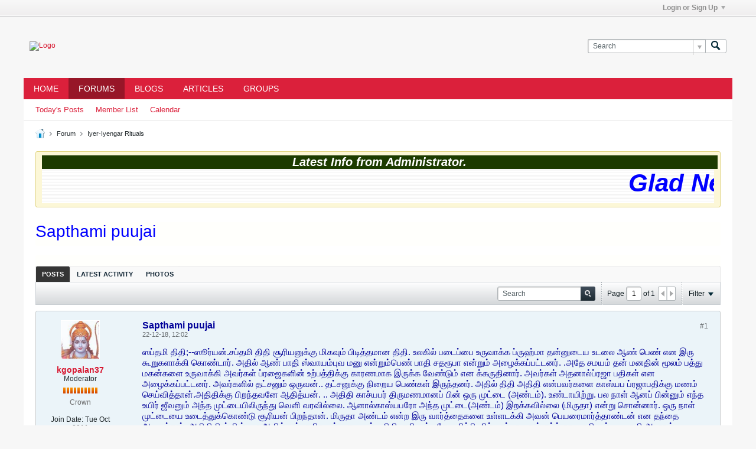

--- FILE ---
content_type: text/html; charset=ISO-8859-1
request_url: http://www.brahminsnet.com/forums/forum/iyer-iyengar-rituals/19026-
body_size: 14380
content:
<!DOCTYPE html>
<html id="htmlTag" xmlns="http://www.w3.org/1999/xhtml" xmlns:fb="http://www.facebook.com/2008/fbml" xml:lang="en" lang="en" dir="ltr">
<head>
	
	
	<base href="https://www.brahminsnet.com/forums/" />
	
		<link rel="Shortcut Icon" href="favicon.ico" type="image/x-icon" />
	

	
	
	
		
		
	

	

	
	<link rel="stylesheet" type="text/css" href="css.php?styleid=60&amp;td=ltr&amp;sheet=css_reset.css,css_unreset.css,css_utilities.css&amp;ts=1642430026 " />
<link rel="stylesheet" type="text/css" href="css.php?styleid=60&amp;td=ltr&amp;sheet=css_imgareaselect-animated.css,css_jquery-ui-1_12_1_custom.css,css_jquery_qtip.css,css_jquery_selectBox.css,css_jquery_autogrow.css,css_global.css,css_fonts.css,css_b_link.css,css_b_layout.css,css_b_button.css,css_b_button_group.css,css_b_icon.css,css_b_tabbed_pane.css,css_b_form_control.css,css_b_form_input.css,css_b_form_select.css,css_b_form_textarea.css,css_b_media.css,css_b_divider.css,css_b_avatar.css,css_b_ajax_loading_indicator.css,css_responsive.css,css_b_vbscroller.css,css_b_theme_selector.css,css_b_top_background.css,css_b_module.css,css_b_comp_menu_horizontal.css,css_b_comp_menu_dropdown.css,css_b_comp_menu_vert.css,css_b_top_menu.css&amp;ts=1642430026 " />

<script type="text/javascript" src="js/header-rollup-565.js"></script>

	<meta property="fb:app_id" content="3249611805320267" />
	
		<meta property="og:site_name" content="Brahminsnet.com - Forum" />
		<meta property="og:description" content="This forum is purely to discuss about Karmas like Sandhya vandhanam, samidhadhanam, Jadhakarma, Namakaranam, Annaprasanam, Chowlam, Upanayanam, Brahmopadesam, Grihapravesam, Seemantham etc." />
		<meta property="og:url" content="https://www.brahminsnet.com/forums/forum/iyer-iyengar-rituals/19026-" />
		<meta property="og:image" content="http://www.brahminsnet.com/forums/images/bmbc-logo.gif" />
		<meta property="og:type" content="website" />
	
	<link rel="sitemap" href="xmlsitemap.php" type="application/xml" />

	
	
	<link rel="canonical" href="https://www.brahminsnet.com/forums/forum/iyer-iyengar-rituals/19026-" />

	
	<meta name="viewport" content="width=device-width, initial-scale=1, viewport-fit=cover" />

	
	
	
		
		
		
			
			
		
	

	
	
	
		

	<title>
		
			Sapthami puujai - 
		
		Brahminsnet.com - Forum
	</title>

	<meta name="description" content="This forum is purely to discuss about Karmas like Sandhya vandhanam, samidhadhanam, Jadhakarma, Namakaranam, Annaprasanam, Chowlam, Upanayanam, Brahmopadesam, Grihapravesam, Seemantham etc." />
	<meta name="generator" content="vBulletin 5.6.5" />

	
	

	<link rel="stylesheet" type="text/css" href="css.php?styleid=60&amp;td=ltr&amp;sheet=css_login.css&amp;ts=1642430026 " />
<link rel="stylesheet" type="text/css" href="css.php?styleid=60&amp;td=ltr&amp;sheet=css_b_post.css,css_b_post_control.css,css_b_post_attachments.css,css_b_post_notice.css,css_b_post_sm.css,css_b_comments.css,css_b_comment.css,css_b_comment_entry.css,css_b_userinfo.css,css_b_meter.css,css_b_inlinemod.css,css_b_bbcode_user.css,css_b_event.css,css_b_link_thumbnail_list.css,css_b_thumbnail_nav.css&amp;ts=1642430026 " />
<link rel="stylesheet" type="text/css" href="css.php?styleid=60&amp;td=ltr&amp;sheet=css_b_sharing_menu.css&amp;ts=1642430026 " />
<link class="js-additional-css" rel="stylesheet" type="text/css" href="css.php?styleid=60&amp;td=ltr&amp;sheet=css_additional.css&amp;ts=1642430026 " />

<script type="text/javascript">
		if (location.hash) {
			document.write('<style type="text/css"> a.anchor { display:none;} <\/style>');
		}

		var uploadUrlTarget = "https://www.brahminsnet.com/forums/uploader/url";
		var pageData = {
			"baseurl": "https://www.brahminsnet.com/forums",
			"baseurl_path": "/forums/",
			"baseurl_core": "https://www.brahminsnet.com/forums/core",
			"baseurl_pmchat": "https://www.brahminsnet.com/forums/pmchat/chat",
			"pageid": "62",
			"pagetemplateid": "4",
			"channelid": "19",
			"nodeid": "19026",
			"userid": "0",
			"username": "Guest",
			"musername": "Guest",
			"user_startofweek": "1",
			
			"user_lang_pickerdateformatoverride": "",
			"user_editorstate": "",
			"textDirLeft": "left",
			"textDirRight": "right",
			"textdirection": "ltr",
			"can_use_sitebuilder": "",
			"cookie_prefix": "brahmins",
			"cookie_path": "/",
			"cookie_domain": "",
			"inlinemod_cookie_name": "inlinemod_nodes",
			
				"pagenum": "1",
			
			"languageid": "1",
			"threadmarking": "2",
			"lastvisit": "1769412661",
			"phrasedate": "1728145898",
			"optionsdate": "1728137030",
			
			"current_server_datetime": "1769412661",
			"simpleversion": "v=565",
			
			"showhv_post": "",
			"nextcron": "1769413200",
			"securitytoken": "guest",
			"privacystatus": "0",
			"flash_message": "",
			"registerurl": "https://www.brahminsnet.com/forums/register",
			"activationurl": "https://www.brahminsnet.com/forums/activateuser",
			"helpurl": "https://www.brahminsnet.com/forums/help",
			"contacturl": "https://www.brahminsnet.com/forums/contact-us",
			"datenow": "26-01-26"
		};
		
		

	</script>
	
	
<link rel="alternate" title="Brahminsnet.com - Forum" type="application/rss+xml" href="https://www.brahminsnet.com/forums/external?type=rss2" />
<link rel="alternate" title="Brahminsnet.com - Forum -- Iyer-Iyengar Rituals" type="application/rss+xml" href="https://www.brahminsnet.com/forums/external?type=rss2&amp;nodeid=19" />
</head>

	







	

<body id="vb-page-body" class="l-desktop page62 vb-page view-mode logged-out" itemscope itemtype="http://schema.org/ItemPage" data-usergroupid="1" data-styleid="60">
<script type="text/javascript">
	vBulletin.Responsive.Debounce.checkBrowserSize();
</script>




	


<div class="b-top-menu__background b-top-menu__background--sitebuilder js-top-menu-sitebuilder h-hide-on-small h-hide">
	<div class="b-top-menu__container">
		<ul class="b-top-menu b-top-menu--sitebuilder js-top-menu-sitebuilder--list js-shrink-event-parent">
			
		</ul>
	</div>
</div>

<nav class="b-top-menu__background js-top-menu-user">
	<div class="b-top-menu__container">
		<ul class="b-top-menu b-top-menu--user js-top-menu-user--list js-shrink-event-parent">
			




	



	<li class="b-top-menu__item b-top-menu__item--no-left-divider b-top-menu__item--no-right-divider username-container js-shrink-event-child">

		<div class="b-comp-menu-dropdown b-comp-menu-dropdown--headerbar js-comp-menu-dropdown b-comp-menu-dropdown--open-on-hover js-login-menu">
			<div id="lnkLoginSignupMenu" class="b-comp-menu-dropdown__trigger js-comp-menu-dropdown__trigger b-comp-menu-dropdown__trigger--arrow b-comp-menu-dropdown__trigger--headerbar js-button" tabindex="0">
				Login or Sign Up
			</div>

			<ul class="b-comp-menu-dropdown__content js-comp-menu-dropdown__content b-comp-menu-dropdown__content--right">

				<li class="b-comp-menu-dropdown__content-item js-comp-menu-dropdown__content-maintain-menu b-comp-menu-dropdown__content-item--no-hover">
					

<div class='js-login-form-main-container login-form-main-container'>

<div class="js-error-box error h-margin-bottom-l h-hide"></div>

<div class="js-login-message-box login-message-box h-hide">
	<div class="h-center-container"><div class="h-center">Logging in...</div></div>
</div>

<form action="" method="post" class="h-clearfix js-login-form-main ">
	<div class="login-fieldset table">
		<div class="tr">
			
				
					
				
			
			<span class="td">
				<input type="text" name="username" value="" class="js-login-username b-form-input__input b-form-input__input--full" placeholder="User/Email" />
			</span>
		</div>
		<div class="tr">
			<span class="td">
				<input type="password" autocomplete="off" name="password" class="js-login-password b-form-input__input b-form-input__input--full" placeholder="Password" />
			</span>
		</div>
	</div>

	
	

	<div class="secondary-controls h-left h-clear-left h-margin-top-s">
		<label><input type="checkbox" name="rememberme"  />Remember me</label>
	</div>

	<div class="primary-controls h-right h-clear-right h-margin-top-s">
		<button type="button" class="js-login-button b-button b-button--primary">Log in</button>
	</div>

	<div class="secondary-controls h-left h-clear-left">
		<a href="https://www.brahminsnet.com/forums/lostpw" class='b-link lost-password-link'>Forgot password or user name?</a>
	</div>

	<div class="primary-controls h-right h-clear-right">
		
			
			
			
		
		or <a id="idLoginSignup" href="https://www.brahminsnet.com/forums/register?urlpath=aHR0cHM6Ly93d3cuYnJhaG1pbnNuZXQuY29tL2ZvcnVtcy8vZm9ydW0vaXllci1peWVuZ2FyLXJpdHVhbHMvMTkwMjYt" target="_top">Sign Up</a>
	</div>

</form>
</div>
				</li>

				
				

				<li id="externalLoginProviders" class="b-comp-menu-dropdown__content-item js-comp-menu-dropdown__content-maintain-menu b-comp-menu-dropdown__content-item--no-hover js-external-login-providers h-clearfix">
					<span class="h-left h-margin-left-s h-margin-top-s">Log in with</span>
					
					
						<span class="h-left h-margin-left-m js-external-login-provider js-external-login-provider--facebook">
							<a href="#" id="lnkFacebookLogin" title="Facebook"><span class="b-icon b-icon__facebook-24 b-icon--show-on-xsmall h-block">Facebook</span></a>
						</span>
					
					
				</li>

			</ul>

		</div>

	</li>

	

		</ul>
	</div>
</nav>

<div id="sitebuilder-wrapper" class="noselect h-clearfix h-hide-on-small">
	
</div>

<div class="main-navbar-bottom-line"></div>

<div id="outer-wrapper">
<div id="wrapper">

	
	<div id="header-axd" class="header-edit-box axdnum_1 h-clearfix">
		
		<div class="axd-container axd-container_header">
			<div class="admin-only">
				
			</div>
			<div class="axd axd_header">
				
			</div>
		</div>
		<div class="axd-container axd-container_header2">
			<div class="admin-only">
				
			</div>
			<div class="axd axd_header2">
				
			</div>
		</div>
	</div>
	
	
	
	<header class="b-top-background__header-mainnav-subnav">

		
		<div class="b-top-background__header-mainnav">

			
			<div id="header" class="noselect">
				<div class="header-cell">
					
					<div class="site-logo header-edit-box">
						<a href="https://www.brahminsnet.com/forums/"><img src="filedata/fetch?filedataid=2078" data-orig-src="filedata/fetch?filedataid=2078" alt="Logo" title="Powered by vBulletin" /></a>
					</div>
				</div>
				<div class="toolbar">
					<ul class="h-right">
						
						
						
						<li class="search-container">
							<form id="searchForm" action="https://www.brahminsnet.com/forums/search" class="h-left" method="GET">
								<div class="h-left">

									
									<div class="search-box h-clearfix">

										<div class="search-term-container">

											<input type="text" name="q" id="q" placeholder="Search" class="search-term b-form-input__input b-form-input__input--shadow" autocomplete="off" />

											<div class="search-menu-container h-clearfix">
												<div class="vertical-divider-left"></div>
												<div class="b-comp-menu-dropdown js-comp-menu-dropdown b-comp-menu-dropdown--open-on-hover b-comp-menu-dropdown--header-search">
													<div class="b-comp-menu-dropdown__trigger js-comp-menu-dropdown__trigger b-comp-menu-dropdown__trigger--arrow js-button" tabindex="0"></div>
													<ul class="b-comp-menu-dropdown__content js-comp-menu-dropdown__content">

	<li class="b-comp-menu-dropdown__content-item b-comp-menu-dropdown__content-item--first b-comp-menu-dropdown__content-item--no-hover js-comp-menu-dropdown__content-maintain-menu">

		<div class="searchPopupBody">

			<label><input type="checkbox" name="searchFields[title_only]" class="searchFields_title_only" value="1" />Search in titles only</label>

			

			
				
				
					<label><input type="checkbox" name="searchFields[channel][]" class="searchFields_channel" value="19" />Search in Iyer-Iyengar Rituals only</label>
				
			

			<div class="b-button-group h-margin-top-xs">
				<button type="submit" id="btnSearch-popup" class="b-button b-button--primary">Search</button>
			</div>

		</div>

		<input type="hidden" name="searchJSON" value="" />
	</li>

	<li class="b-comp-menu-dropdown__content-item js-comp-menu-dropdown__content-maintain-menu">
		<a href="#" id="btnAdvSearch" class="adv-search-btn">Advanced Search</a>
	</li>

</ul>
												</div>
											</div>

										</div>

										<button type="submit" id="btnSearch" class="search-btn" title="Search"><span class="b-icon b-icon__search"></span></button>

									</div>

								</div>
							</form>
						</li>
						
					</ul>
				</div>
				
			</div>

			
			<nav id="channel-tabbar" class="h-clearfix noselect">
				<ul class="channel-tabbar-list h-left b-comp-menu-horizontal js-comp-menu-horizontal js-comp-menu--dropdown-on-small b-comp-menu-dropdown--inactive js-comp-menu-dropdown__content--main-menu h-hide-on-small js-shrink-event-parent">

					
						
					

					
					
					
						
						
						
						<li class=" section-item js-shrink-event-child">
							<a   href="http://www.brahminsnet.com/forums/homepage" class="h-left navbar_home">Home</a>
							
								<span class="channel-tabbar-divider"></span>
							
							<span class="mobile dropdown-icon"><span class="icon h-right"></span></span>
						</li>
					
						
						
						
						<li class="current section-item js-shrink-event-child">
							<a   href="" class="h-left navbar_forums">Forums</a>
							
								<span class="channel-tabbar-divider"></span>
							
							<span class="mobile dropdown-icon"><span class="icon h-right"></span></span>
						</li>
					
						
						
						
						<li class=" section-item js-shrink-event-child">
							<a   href="blogs" class="h-left navbar_blogs">Blogs</a>
							
								<span class="channel-tabbar-divider"></span>
							
							<span class="mobile dropdown-icon"><span class="icon h-right"></span></span>
						</li>
					
						
						
						
						<li class=" section-item js-shrink-event-child">
							<a   href="articles" class="h-left navbar_articles">Articles</a>
							
								<span class="channel-tabbar-divider"></span>
							
							<span class="mobile dropdown-icon"><span class="icon h-right"></span></span>
						</li>
					
						
						
						
						<li class=" section-item js-shrink-event-child">
							<a   href="social-groups" class="h-left navbar_social_groups">Groups</a>
							
							<span class="mobile dropdown-icon"><span class="icon h-right"></span></span>
						</li>
					
					
				</ul>
			</nav>


		</div>


		
		<nav id="channel-subtabbar" class="h-clearfix  h-hide-on-small h-block js-channel-subtabbar">
			<ul class="h-left channel-subtabbar-list js-channel-subtabbar-list js-shrink-event-parent">
				
					
					
					<li class=" js-shrink-event-child">
						<a   href="search?searchJSON=%7B%22last%22%3A%7B%22from%22%3A%22lastDay%22%7D%2C%22view%22%3A%22topic%22%2C%22starter_only%22%3A+1%2C%22sort%22%3A%7B%22lastcontent%22%3A%22desc%22%7D%2C%22exclude_type%22%3A%5B%22vBForum_PrivateMessage%22%5D%7D" class="navbar_todays_posts">Today's Posts</a>
					</li>
				
					
					
					<li class=" js-shrink-event-child">
						<a   href="memberlist" class="navbar_member_list">Member List</a>
					</li>
				
					
					
					<li class=" js-shrink-event-child">
						<a   href="calendar" class="navbar_calendar">Calendar</a>
					</li>
				
			</ul>
		</nav>


	</header>


	
		
	

	
	
		
		<nav class="breadcrumbs-wrapper">
		<ul id="breadcrumbs" class="h-clearfix" itemprop="breadcrumb">
			<li class="crumb">
				<a class="crumb-link h-flex-valign-center" href="">
					<span class="b-icon b-icon__home" title="Home"></span>
				</a>
			</li>
			
				
					
					
				
				<li class="crumb">
					<span class="b-icon b-icon__chevron-right--gray separator"></span>
					
						<a class="crumb-link" href="https://www.brahminsnet.com/forums/forum">Forum</a>
					
				</li>
			
				
					
					
				
				<li class="crumb">
					<span class="b-icon b-icon__chevron-right--gray separator"></span>
					
						<a class="crumb-link" href="https://www.brahminsnet.com/forums/forum/iyer-iyengar-rituals">Iyer-Iyengar Rituals</a>
					
				</li>
			
		</ul>
		</nav>
	

	

	
	
		
			
			
				
				
				
			
		
			
			
				
				
				
			
		
	

	

	

<ul id="notices" class="notices">
	
	
		
		<li class="notice restore" data-notice-id="1008" data-notice-persistent="1"><style type="text/css">
.html-marquee {width:100%;background-color:ffff33;background-image:url(http://www.brahminsnet.com/forums/images/bg-005.jpg);font-family:Verdana, Geneva, sans-serif;font-size:42px;font-style:italic; font-weight:bold;color:#0000FF;border-width:6;border-style:solid;border-color:#BC334B;}

.scroll-head {width:100.5%;background-color:#1C3B00;font-family:Verdana, Geneva, sans-serif;font-size:20px;font-style:italic; font-weight:bold;color:white;text-align:center;}
</style>
<div class="scroll-head">Latest Info from Administrator.</div>
<div class="html-marquee">
<marquee  direction="left" behavior="scroll" scrollamount="4" >
Glad News!  The website has been successfully upgraded to the latest version. Please start posting your contents! Expecting your valuable Feedbacks and support.
</marquee>
</div></li>
	
</ul>


	


	
	<main id="content">
		<div class="canvas-layout-container js-canvas-layout-container">

<div id="canvas-layout-full" class="canvas-layout" data-layout-id="1">

	

	

		
	



	



<!-- row -->
<div class="canvas-layout-row l-row no-columns h-clearfix">

	
	

	

		
		
		

		
	





	



	



	




	
	







<!-- section 200 -->



<div class="canvas-widget-list section-200 js-sectiontype-global_after_breadcrumb h-clearfix l-col__large-12 l-col__small--full l-wide-column">

	

	

	

</div>

	

</div>

	

		
	



	



<!-- row -->
<div class="canvas-layout-row l-row no-columns h-clearfix">

	
	

	

		
		
		

		
	





	



	



	




	
	







<!-- section 2 -->



<div class="canvas-widget-list section-2 js-sectiontype-notice h-clearfix l-col__large-12 l-col__small--full l-wide-column">

	

	
	<!-- *** START WIDGET widgetid:36, widgetinstanceid:20, template:widget_announcement *** -->
	
	


	
	





<div class="b-module canvas-widget default-widget announcement-widget empty" id="widget_20" data-widget-id="36" data-widget-instance-id="20">
	
	<div class="widget-header h-clearfix">
		
		
			
		

		<div class="module-title h-left">
			
				<h1 class="main-title js-main-title hide-on-editmode">Announcement</h1>
				
				
				
			
		</div>
		
			<div class="module-buttons">
				
					<span class="toggle-button module-button-item collapse" title="Collapse" data-toggle-title="Expand"><span class="b-icon b-icon__toggle-collapse">Collapse</span></span>
				
			</div>
		
	</div>
	

	<div class="widget-content">
		
			
				No announcement yet.
				
			
				
	</div>
</div>
	<!-- *** END WIDGET widgetid:36, widgetinstanceid:20, template:widget_announcement *** -->

	<!-- *** START WIDGET widgetid:56, widgetinstanceid:21, template:widget_pagetitle *** -->
	
	


	
	





	
	
	
		
		
	







	




	



<div class="b-module canvas-widget default-widget page-title-widget widget-no-header-buttons widget-no-border" id="widget_21" data-widget-id="56" data-widget-instance-id="21">
	
	<div class="widget-header h-clearfix">
		
		

		<div class="module-title h-left">
			
				<h1 class="main-title js-main-title hide-on-editmode">Sapthami puujai</h1>
				
				
				
			
		</div>
		
			<div class="module-buttons">
				
					<span class="toggle-button module-button-item collapse" title="Collapse" data-toggle-title="Expand"><span class="b-icon b-icon__toggle-collapse">Collapse</span></span>
				
			</div>
		
	</div>
	


	
	

</div>
	<!-- *** END WIDGET widgetid:56, widgetinstanceid:21, template:widget_pagetitle *** -->


	

</div>

	

</div>

	

		
	



	



<!-- row -->
<div class="canvas-layout-row l-row no-columns h-clearfix">

	
	

	

		
		
		

		
	





	



	



	




	
	

	
	







<!-- section 0 -->



<div class="canvas-widget-list section-0 js-sectiontype-primary js-sectiontype-secondary h-clearfix l-col__large-12 l-col__small--full l-wide-column">

	

	
	<!-- *** START WIDGET widgetid:8, widgetinstanceid:22, template:widget_conversationdisplay *** -->
	



	
		
	
	
		
			
		
	

	
	
	
	
		
		
		
		
		

		
			
			
			

			
			
			
				
			
			
			

			
				
			
			

			

			

			
				
					
				
				
				
				
				
				
			

			

			

			

			
			
			

			
			

			
				
			

			
				
				
				
			

			
			

			
				
			


			
			
				
					
					
					
				
				
					
				
			

			
			

			
				
				
					
						
					
				

				
					
						
					
						
					
						
					
						
					
						
					
						
					
						
					
						
					
						
					
						
					
						
					
						
					
						
					
						
					
						
					
						
					
						
					
						
					
						
					
						
					
						
					
						
					
						
					
						
					
						
					
						
					
						
					
				
			

			
			
			
			
			
			

		
	

	
	
	
		
		
		 
	

	
	
	
		
		
	

	<div class="b-module canvas-widget default-widget conversation-content-widget  forum-conversation-content-widget widget-tabs widget-no-border widget-no-header-buttons  axd-container" id="widget_22" data-widget-id="8" data-widget-instance-id="22" data-widget-default-tab="">
		
			<div class="conversation-status-messages">
				
				
				
				
				<div class="conversation-status-message notice h-hide"><span></span><div class="close">X</div></div>
			</div>

			<div class="widget-header h-clearfix">
				<div class="module-title h-left main-header-title">
					
				</div>
				<div class="module-buttons">
					<span class="toggle-button module-button-item collapse" title="Collapse" data-toggle-title="Expand"><span class="b-icon b-icon__toggle-collapse">Collapse</span></span>
				</div>
				
				
				<div class="conversation-controls h-right h-clear hide-on-editmode b-button-group h-margin-bottom-l js-movable-toolbar-button-container">
					
				</div>
				
					<div class="widget-tabs-nav h-clear">
						<a id="topic-module-top" class="anchor js-module-top-anchor"></a>
						
						<ul class="ui-tabs-nav hide-on-editmode h-left b-comp-menu-horizontal js-module-tab-menu js-comp-menu-horizontal js-comp-menu--dropdown-on-xsmall b-comp-menu-dropdown--inactive">
							
							
							<li><a href="#thread-view-tab" data-href="https://www.brahminsnet.com/forums/forum/iyer-iyengar-rituals/19026-?view=thread">Posts</a></li>
							
							<li><a href="#stream-view-tab" data-href="https://www.brahminsnet.com/forums/forum/iyer-iyengar-rituals/19026-?view=stream">Latest Activity</a></li>
							
							<li><a href="#media-view-tab" data-href="https://www.brahminsnet.com/forums/forum/iyer-iyengar-rituals/19026-?view=media">Photos</a></li>
						</ul>
					</div>
				
			</div>
			<div class="widget-content tab widget-tabs-panel">
				<input type="hidden" name="canmoderate" id="canmoderate" value="0" />
				
					
					
					
					
				
				<div id="thread-view-tab" class="conversation-view conversation-thread-view">
					
						
					
					
						
							
						
					

					


	
		
	



	











<div class="conversation-toolbar-wrapper  top h-clear hide-on-editmode
	
		scrolltofixed-floating
		scrolltofixed-top
	
" data-allow-history="1">
	<div class="conversation-toolbar">


		

		
			
			<div class="toolset-left">

				
				<div class="conversation-toolbar-height-shim js-shrink-event-child">
					<div class="b-button">&nbsp;</div>
				</div>

			</div>
		
		

		

		<ul class="toolset-right js-shrink-event-parent">

			
				<li class="toolbar-search h-hide-on-small js-shrink-event-child">
					<form name="toolbar-search-form" action="activity/get" method="post" class="toolbar-search-form">
						<input type="hidden" name="nodeid" value="19026" />
						<input type="hidden" name="view" value="thread" />
						
							<input type="hidden" name="per-page" value="15" />
							<input type="hidden" name="pagenum" value="1" />
						

						<div class="js-toolbar-search-inner b-form-input__input-with-button-container b-form-input__input-with-button-container--full">

							<input type="text" name="q" value="" class="b-form-input__input b-form-input__input--with-button b-form-input__input--shadow js-filter-search" placeholder="Search" data-filter-name="Search" />

							<button type="submit" name="btnSearch" id="btnSearch-top" class="b-form-input__inside-button"><span class="b-form-input__inside-button-icon b-icon b-icon__search-gray-s">Search</span></button>

						</div>

					</form>
				</li>
				<li class="h-hide-on-small js-shrink-event-child">
					<div class="toolbar-divider">
						<span class="toolbar-divider-inner"></span>
					</div>
				</li>
			

			
			
				
			

			
			
				<li class="toolbar-pagenav js-toolbar-pagenav h-hide-on-xsmall js-shrink-event-child">
					<div class="toolbar-pagenav-wrapper">
						<!-- Page Nav controls -->











<div class="pagenav-controls ">
	<form class="pagenav-form h-clearfix" action="https://www.brahminsnet.com/forums/forum/iyer-iyengar-rituals/19026-">
		<input type="hidden" class="defaultpage" value="1" />
		
		<div class="pagenav h-left">
			Page <input type="text" name="page" class="js-pagenum textbox h-padding-horiz-none b-form-input__input--shadow" value="1" /> of <span class="pagetotal">1</span>
		</div>

		<div class="horizontal-arrows h-left">
			<a  class="arrow left-arrow h-disabled"  title="Previous Page" rel="prev"><span class="vb-icon vb-icon-arrow-left"></span></a>
			<a  class="arrow right-arrow h-disabled"  title="Next Page" rel="next"><span class="vb-icon vb-icon-arrow-right"></span></a>
		</div>
	</form>	
</div>
					</div>
				</li>
				
					<li class="h-hide-on-xsmall js-shrink-event-child">
						<div class="toolbar-divider">
							<span class="toolbar-divider-inner"></span>
						</div>
					</li>
				
			

			
				<li class="toolbar-filter toolbar-filter-top js-shrink-event-child">
					<div class="filter-wrapper h-clearfix js-button" tabindex="0">
						<div class="label h-left">Filter</div>
						<div class="arrow vb-icon-wrapper h-left"><span class="vb-icon vb-icon-triangle-down-wide"></span></div>
					</div>
				</li>
			

			

			
		</ul>
	</div>


	

	
		
			
		
		
		<form action="activity/get" method="post" class="toolbar-filter-overlay h-clearfix">
			<input type="hidden" name="nodeid" value="19026" />
			<input type="hidden" name="view" value="thread" />
			
			
			
			
				<input type="hidden" name="nolimit" value="1" />
			
			
				<input type="hidden" name="per-page" value="15" />
				<input type="hidden" name="pagenum" value="1" />
			
			
			
			
				<input type="hidden" name="userid" value="0" />
			
			
			
			<input type="hidden" name="showChannelInfo" value="1" />
			<ul class="filter-options-list">
				
				
				<li>
					<div class="filter-header">Time</div>
					<div class="filter-options">
						
						
						
						
						
						
						
						
						
							
						
						
						
						

						
							<label><input type="radio" name="filter_time" value="time_all" checked="checked" class="js-default-checked" /><span>All Time</span></label>
						
						<label><input type="radio" name="filter_time" value="time_today" /><span>Today</span></label>
						<label><input type="radio" name="filter_time" value="time_lastweek" /><span>Last Week</span></label>
						<label><input type="radio" name="filter_time" value="time_lastmonth" /><span>Last Month</span></label>
					</div>
				</li>
				

				

				
				<li>
					<div class="filter-header">Show</div>
					<div class="filter-options">
						
						
						
						
						
						
						
						
						
						
						
						
						
						
						
							
						
						
						
						

						<label><input type="radio" name="filter_show" value="show_all" checked="checked" class="js-default-checked" /><span>All</span></label>
						<label><input type="radio" name="filter_show" value="vBForum_Text" /><span>Discussions only</span></label>
						<label><input type="radio" name="filter_show" value="vBForum_Gallery" /><span>Photos only</span></label>
						<label><input type="radio" name="filter_show" value="vBForum_Video" /><span>Videos only</span></label>
						<label><input type="radio" name="filter_show" value="vBForum_Link" /><span>Links only</span></label>
						<label><input type="radio" name="filter_show" value="vBForum_Poll" /><span>Polls only</span></label>
						<label><input type="radio" name="filter_show" value="vBForum_Event" /><span>Events only</span></label>
					</div>
				</li>
				
				
				
				
				
				

				

				
				<!-- end if prefixsets -->
			</ul>
		</form>

		

		<div class="filtered-by h-clearfix h-hide">
			<label>Filtered by:</label>
			<div class="filter-text-wrapper h-left">
				
				
				
			</div>
			<a href="#" class="clear-all h-hide">Clear All</a>
		</div>
		<div class="new-conversations-strip"><span></span> new posts</div>
	
</div>



	<div class="h-show-on-xsmall h-right h-margin-top-l js-under-toolbar-pagenav h-margin-bottom-m">
		


	



	


<div class="pagenav-container h-clearfix noselect h-hide pagenav-container--no-margin">
	<div class="js-pagenav pagenav h-right js-shrink-event-parent" data-baseurl="https://www.brahminsnet.com/forums/forum/iyer-iyengar-rituals/19026-">

		

		
		
			<a class="js-pagenav-button js-pagenav-prev-button b-button b-button--secondary h-hide-imp js-shrink-event-child" data-page="0" href="" tabindex="0">Previous</a>
		

		
		
		
		
		
		<a class="js-pagenav-button b-button b-button--narrow js-shrink-event-child b-button--secondary js-pagenav-button--template h-hide-imp" data-page="0" href="https://www.brahminsnet.com/forums/forum/iyer-iyengar-rituals/19026-" tabindex="0">template</a>

		
		
			<a class="js-pagenav-button js-pagenav-next-button b-button b-button--secondary h-hide-imp js-shrink-event-child" data-page="0" href="" tabindex="0">Next</a>
		

	</div>
</div>
	</div>

					<div class="conversation-content">
						<ul class="conversation-list list-container h-clearfix   thread-view">
							
								
								
								

								
								
								
								
									

									

									
								

								

								
									

									
										
									
								
							
							
							
							
								
							

							

							
							
							
								
									
									
								
								
									
									<!-- Starter Conversation -->
									
									


	
	


















	
		
	





<li data-node-id="19026" 
	data-node-publishdate="1545460342"  
	class="b-post js-post js-comment-entry__parent h-restore--on-preview b-post--text b-post--first js-conversation-starter h-left h-clear js-slideshow__gallery-node js-poll__parent " itemscope itemtype="http://schema.org/CreativeWork">

	
	
	
		<a id="post19026" class="anchor"></a>
	

	
		

		
		

		

		
		
		<meta  itemprop="url" content="https://www.brahminsnet.com/forums/forum/iyer-iyengar-rituals/19026-" />
	


	<div class="l-row l-row__fixed--left">
		<div class="l-col__fixed-3 l-col--userinfo l-col__small--full h-hide--on-preview h-padding-right-l">
			



<div class="userinfo b-userinfo b-post__hide-when-deleted" itemprop="author" itemscope itemtype="http://schema.org/Person">
	
		
		
			
			
		

		
			<a href="https://www.brahminsnet.com/forums/member/329-kgopalan37" class="b-avatar b-avatar--m b-avatar--thread h-margin-bottom-l"><img src="./core/images/default/default_avatar_medium.png" width="64" height="64" alt="kgopalan37" title="kgopalan37" /></a>
		
	
	<!-- responsive alteration: Added userinfo-details wrapper in order to
	support left floated avatar with all other information on the right. -->
	
	<div class="b-userinfo__details">
		
		<div class="author h-text-size--14">
			<strong><a href="https://www.brahminsnet.com/forums/member/329-kgopalan37" >kgopalan37</a></strong>
			


	





	




		</div>
		
		
			
			<div class="usertitle">Moderator</div>
		

		
			
			<div class="b-meter h-margin-top-m highpos" title="has a reputation beyond repute">
				
				
					<div class="b-meter__bar b-meter__bar--selected"></div>
					<div class="b-meter__bar b-meter__bar--selected"></div>
				
					<div class="b-meter__bar b-meter__bar--selected"></div>
					<div class="b-meter__bar b-meter__bar--selected"></div>
				
					<div class="b-meter__bar b-meter__bar--selected"></div>
					<div class="b-meter__bar b-meter__bar--selected"></div>
				
					<div class="b-meter__bar b-meter__bar--selected"></div>
					<div class="b-meter__bar b-meter__bar--selected"></div>
				
					<div class="b-meter__bar b-meter__bar--selected"></div>
					<div class="b-meter__bar b-meter__bar--selected"></div>
				
			</div>
		
		
		<div class="b-userinfo__rank h-margin-top-s">Crown</div>
		
		<ul class="b-userinfo__additional-info-block h-margin-top-xl">
			
				<li class="b-userinfo__additional-info"><label>Join Date:</label> <span>Tue Oct 2011</span></li>
				<li class="b-userinfo__additional-info"><label>Posts:</label> <span>1294</span></li>
				
			
			
				
					
				
					
				
					
				
					
				
					
				
					
				
					
				
					
				
					
				
			
			
		</ul>
		<ul class="b-userinfo__icons h-margin-none">
			
				
			
			<li class="b-userinfo__icon h-left" title="kgopalan37 is offline"><span class="b-icon b-icon__status--gray"></span></li>

			
		</ul>
	</div>
</div>
			









	


<ul class="b-sharing-menu js-sharing-menu js-comp-menu-horizontal js-comp-menu--dropdown-on-small b-post__hide-when-deleted" data-dropdown-trigger-phrase="share" data-dropdown-icon-classes="b-icon b-icon__share" data-dropdown-content-classes="b-sharing-menu--dropdown" data-dropdown-menu-classes="b-sharing-menu--right-on-small">

	
		<li class="b-sharing-menu__item">
			
			<a class="js-fb-share-dialog b-sharing-menu__item-link b-sharing-menu__item-link--facebook" href="https://www.facebook.com/sharer/sharer.php?u=https%3A%2F%2Fwww.brahminsnet.com%2Fforums%2Fforum%2Fiyer-iyengar-rituals%2F19026-%23post19026" data-url-not-encoded="https://www.brahminsnet.com/forums/forum/iyer-iyengar-rituals/19026-#post19026" target="_blank">
				<svg class="b-sharing-menu__item-link-img" xmlns="http://www.w3.org/2000/svg" viewBox="0 0 16 16" color="#ffffff">
					<path fill="#ffffff" fill-rule="evenodd" d="M8 14H3.667C2.733 13.9 2 13.167 2 12.233V3.667A1.65 1.65 0 0 1 3.667 2h8.666A1.65 1.65 0 0 1 14 3.667v8.566c0 .934-.733 1.667-1.667 1.767H10v-3.967h1.3l.7-2.066h-2V6.933c0-.466.167-.9.867-.9H12v-1.8c.033 0-.933-.266-1.533-.266-1.267 0-2.434.7-2.467 2.133v1.867H6v2.066h2V14z"></path>
				</svg>
				Share
			</a>
		</li>
	

	
		<li class="b-sharing-menu__item b-sharing-menu__item--twitter">
			
			
				
				
			
			<a class="js-twitter-share b-sharing-menu__item-link b-sharing-menu__item-link--twitter" href="https://twitter.com/intent/tweet?text=Sapthami+puujai&amp;via=%40brahminsnet&amp;url=https%3A%2F%2Fwww.brahminsnet.com%2Fforums%2Fforum%2Fiyer-iyengar-rituals%2F19026-%23post19026" target="_blank">
				<img class="b-sharing-menu__item-link-img" src="data:image/svg+xml,%3Csvg%20xmlns%3D%22http%3A%2F%2Fwww.w3.org%2F2000%2Fsvg%22%20viewBox%3D%220%200%2072%2072%22%3E%3Cpath%20fill%3D%22none%22%20d%3D%22M0%200h72v72H0z%22%2F%3E%3Cpath%20class%3D%22icon%22%20fill%3D%22%23fff%22%20d%3D%22M68.812%2015.14c-2.348%201.04-4.87%201.744-7.52%202.06%202.704-1.62%204.78-4.186%205.757-7.243-2.53%201.5-5.33%202.592-8.314%203.176C56.35%2010.59%2052.948%209%2049.182%209c-7.23%200-13.092%205.86-13.092%2013.093%200%201.026.118%202.02.338%202.98C25.543%2024.527%2015.9%2019.318%209.44%2011.396c-1.125%201.936-1.77%204.184-1.77%206.58%200%204.543%202.312%208.552%205.824%2010.9-2.146-.07-4.165-.658-5.93-1.64-.002.056-.002.11-.002.163%200%206.345%204.513%2011.638%2010.504%2012.84-1.1.298-2.256.457-3.45.457-.845%200-1.666-.078-2.464-.23%201.667%205.2%206.5%208.985%2012.23%209.09-4.482%203.51-10.13%205.605-16.26%205.605-1.055%200-2.096-.06-3.122-.184%205.794%203.717%2012.676%205.882%2020.067%205.882%2024.083%200%2037.25-19.95%2037.25-37.25%200-.565-.013-1.133-.038-1.693%202.558-1.847%204.778-4.15%206.532-6.774z%22%2F%3E%3C%2Fsvg%3E" />
				Tweet
			</a>
		</li>
	

	

</ul>
		</div>

		<div class="js-post__content-wrapper l-col__flex-3 l-col--post__body l-col__small--full h-restore--on-preview">
			<div class="b-post__body h-restore--on-preview h-padding-horiz-xxl h-padding-top-xl h-padding-bottom-m h-clearfix">
				<div class="b-post__arrow b-post__hide-when-deleted"></div>

				

				<div class="b-post__content js-post__content">
					<hr class="b-divider--section" />

					<div class="b-media h-hide--on-preview">
						<div class="b-media__img--rev">

							
								
							

							
							
							
							
							
								<a class="b-post__count js-show-post-link" href="https://www.brahminsnet.com/forums/forum/iyer-iyengar-rituals/19026-#post19026">#1
								</a>
							

							

							


						</div>
						<div class="b-media__body">
							
								<h2 class="b-post__title js-post-title b-post__hide-when-deleted">
									
									
									Sapthami puujai
								</h2>
							


							
							
							<div class="b-post__timestamp"><time itemprop="dateCreated" datetime="2018-12-22T06:32:22">22-12-18, 12:02</time></div>

						</div>
					</div>


					<div class="b-post__hide-when-deleted">
					<div class="OLD__post-content h-padding-vert-xl">
						
							<div class="axd axd_first-post">
								
								
								
							</div>
						


						
						<div class="js-post__content-text restore h-wordwrap" itemprop="text">
							
								
								&#3000;&#2986;&#3021;&#2980;&#2990;&#3007; &#2980;&#3007;&#2980;&#3007;;--&#3000;&#3010;&#2992;&#3021;&#2991;&#2985;&#3021;.&#2970;&#2986;&#3021;&#2980;&#2990;&#3007; &#2980;&#3007;&#2980;&#3007; &#2970;&#3010;&#2992;&#3007;&#2991;&#2985;&#3009;&#2965;&#3021;&#2965;&#3009; &#2990;&#3007;&#2965;&#2997;&#3009;&#2990;&#3021; &#2986;&#3007;&#2975;&#3007;&#2980;&#3021;&#2980;&#2990;&#3006;&#2985; &#2980;&#3007;&#2980;&#3007;. &#2953;&#2994;&#2965;&#3007;&#2994;&#3021; &#2986;&#2975;&#3016;&#2986;&#3021;&#2986;&#3016; &#2953;&#2992;&#3009;&#2997;&#3006;&#2965;&#3021;&#2965; &#2986;&#3021;&#2992;&#3009;&#3001;&#3021;&#2990;&#3006; &#2980;&#2985;&#3021;&#2985;&#3009;&#2975;&#3016;&#2991; &#2953;&#2975;&#2994;&#3016; &#2950;&#2979;&#3021; &#2986;&#3014;&#2979;&#3021; &#2958;&#2985; &#2951;&#2992;&#3009; &#2965;&#3010;&#2993;&#3009;&#2965;&#2995;&#3006;&#2965;&#3021;&#2965;&#3007; &#2965;&#3018;&#2979;&#3021;&#2975;&#3006;&#2992;&#3021;. &#2949;&#2980;&#3007;&#2994;&#3021; &#2950;&#2979;&#3021; &#2986;&#3006;&#2980;&#3007; &#3000;&#3021;&#2997;&#3006;&#2991;&#2990;&#3021;&#2986;&#3009;&#2997; &#2990;&#2985;&#3009; &#2958;&#2985;&#3021;&#2993;&#3009;&#2990;&#3021;&#2986;&#3014;&#2979;&#3021; &#2986;&#3006;&#2980;&#3007; &#2970;&#2980;&#2992;&#3010;&#2986;&#3006; &#2958;&#2985;&#3021;&#2993;&#3009;&#2990;&#3021; &#2949;&#2996;&#3016;&#2965;&#3021;&#2965;&#2986;&#3021;&#2986;&#2975;&#3021;&#2975;&#2985;&#2992;&#3021;. .&#2949;&#2980;&#3015; &#2970;&#2990;&#2991;&#2990;&#3021; &#2980;&#2985;&#3021; &#2990;&#2985;&#2980;&#3007;&#2985;&#3021; &#2990;&#3010;&#2994;&#2990;&#3021; &#2986;&#2980;&#3021;&#2980;&#3009; &#2990;&#2965;&#2985;&#3021;&#2965;&#2995;&#3016; &#2953;&#2992;&#3009;&#2997;&#3006;&#2965;&#3021;&#2965;&#3007; &#2949;&#2997;&#2992;&#3021;&#2965;&#2995;&#3021; &#2986;&#3021;&#2992;&#2972;&#3016;&#2965;&#2995;&#3007;&#2985;&#3021; &#2953;&#2993;&#3021;&#2986;&#2980;&#3021;&#2980;&#3007;&#2965;&#3021;&#2965;&#3009; &#2965;&#3006;&#2992;&#2979;&#2990;&#3006;&#2965; &#2951;&#2992;&#3009;&#2965;&#3021;&#2965; &#2997;&#3015;&#2979;&#3021;&#2975;&#3009;&#2990;&#3021; &#2958;&#2985; &#2965;&#3021;&#2965;&#2992;&#3009;&#2980;&#3007;&#2985;&#3006;&#2992;&#3021;. &#2949;&#2997;&#2992;&#3021;&#2965;&#2995;&#3021; &#2949;&#2980;&#2985;&#3006;&#2994;&#3021;&#2986;&#3021;&#2992;&#2972;&#3006; &#2986;&#2980;&#3007;&#2965;&#2995;&#3021; &#2958;&#2985; &#2949;&#2996;&#3016;&#2965;&#3021;&#2965;&#2986;&#3021;&#2986;&#2975;&#3021;&#2975;&#2985;&#2992;&#3021;. &#2949;&#2997;&#2992;&#3021;&#2965;&#2995;&#3007;&#2994;&#3021; &#2980;&#2975;&#3021;&#2970;&#2985;&#3009;&#2990;&#3021; &#2962;&#2992;&#3009;&#2997;&#2985;&#3021;.. &#2980;&#2975;&#3021;&#2970;&#2985;&#3009;&#2965;&#3021;&#2965;&#3009; &#2984;&#3007;&#2993;&#3016;&#2991; &#2986;&#3014;&#2979;&#3021;&#2965;&#2995;&#3021; &#2951;&#2992;&#3009;&#2984;&#3021;&#2980;&#2985;&#2992;&#3021;. &#2949;&#2980;&#3007;&#2994;&#3021; &#2980;&#3007;&#2980;&#3007; &#2949;&#2980;&#3007;&#2980;&#3007; &#2958;&#2985;&#3021;&#2986;&#2997;&#2992;&#3021;&#2965;&#2995;&#3016; &#2965;&#3006;&#3000;&#3021;&#2991;&#2986; &#2986;&#3021;&#2992;&#2972;&#3006;&#2986;&#2980;&#3007;&#2965;&#3021;&#2965;&#3009; &#2990;&#2979;&#2990;&#3021; &#2970;&#3014;&#2991;&#3021;&#2997;&#3007;&#2980;&#3021;&#2980;&#3006;&#2985;&#3021;.&#2949;&#2980;&#3007;&#2980;&#3007;&#2965;&#3021;&#2965;&#3009; &#2986;&#3007;&#2993;&#2984;&#3021;&#2980;&#2997;&#2985;&#3015; &#2950;&#2980;&#3007;&#2980;&#3021;&#2991;&#2985;&#3021;. .. &#2949;&#2980;&#3007;&#2980;&#3007; &#2965;&#3006;&#2970;&#3021;&#2991;&#2986;&#2992;&#3021; &#2980;&#3007;&#2992;&#3009;&#2990;&#2979;&#2990;&#3006;&#2985;&#2986;&#3021; &#2986;&#3007;&#2985;&#3021; &#2962;&#2992;&#3009; &#2990;&#3009;&#2975;&#3021;&#2975;&#3016; (&#2949;&#2979;&#3021;&#2975;&#2990;&#3021;). &#2953;&#2979;&#3021;&#2975;&#3006;&#2991;&#3007;&#2993;&#3021;&#2993;&#3009;. &#2986;&#2994; &#2984;&#3006;&#2995;&#3021; &#2950;&#2985;&#2986;&#3021; &#2986;&#3007;&#2985;&#3021;&#2985;&#3009;&#2990;&#3021; &#2958;&#2984;&#3021;&#2980; &#2953;&#2991;&#3007;&#2992;&#3021; &#2972;&#3008;&#2997;&#2985;&#3009;&#2990;&#3021; &#2949;&#2984;&#3021;&#2980; &#2990;&#3009;&#2975;&#3021;&#2975;&#3016;&#2991;&#3007;&#2994;&#3007;&#2992;&#3009;&#2984;&#3021;&#2980;&#3009; &#2997;&#3014;&#2995;&#3007; &#2997;&#2992;&#2997;&#3007;&#2994;&#3021;&#2994;&#3016;. &#2950;&#2985;&#3006;&#2994;&#3021;&#2965;&#3006;&#3000;&#3021;&#2991;&#2986;&#2992;&#3019; &#2949;&#2984;&#3021;&#2980; &#2990;&#3009;&#2975;&#3021;&#2975;&#3016;(&#2949;&#2979;&#3021;&#2975;&#2990;&#3021;) &#2951;&#2993;&#2965;&#3021;&#2965;&#2997;&#3007;&#2994;&#3021;&#2994;&#3016; (&#2990;&#3007;&#2992;&#3009;&#2980;&#3006;) &#2958;&#2985;&#3021;&#2993;&#3009; &#2970;&#3018;&#2985;&#3021;&#2985;&#3006;&#2992;&#3021;. &#2962;&#2992;&#3009; &#2984;&#3006;&#2995;&#3021; &#2990;&#3009;&#2975;&#3021;&#2975;&#3016;&#2991;&#3016; &#2953;&#2975;&#3016;&#2980;&#3021;&#2980;&#3009;&#2965;&#3021;&#2965;&#3018;&#2979;&#3021;&#2975;&#3009; &#2970;&#3010;&#2992;&#3007;&#2991;&#2985;&#3021; &#2986;&#3007;&#2993;&#2984;&#3021;&#2980;&#3006;&#2985;&#3021;. &#2990;&#3007;&#2992;&#3009;&#2980;&#3006; &#2949;&#2979;&#3021;&#2975;&#2990;&#3021; &#2958;&#2985;&#3021;&#2993; &#2951;&#2992;&#3009; &#2997;&#3006;&#2992;&#3021;&#2980;&#3021;&#2980;&#3016;&#2965;&#2995;&#3016; &#2953;&#2995;&#3021;&#2995;&#2975;&#2965;&#3021;&#2965;&#3007; &#2949;&#2997;&#2985;&#3021; &#2986;&#3014;&#2991;&#2992;&#3016;&#2990;&#3006;&#2992;&#3021;&#2980;&#3021;&#2980;&#3006;&#2979;&#3021;&#2975;&#2985;&#3021; &#2958;&#2985; &#2980;&#2984;&#3021;&#2980;&#3016; &#2949;&#2996;&#3016;&#2980;&#3021;&#2980;&#3006;&#2992;&#3021;..&#2949;&#2980;&#3007;&#2980;&#3007;&#2991;&#3007;&#2985;&#3021; &#2986;&#3007;&#2995;&#3021;&#2995;&#3016; &#2950;&#2980;&#3007;&#2980;&#3021;&#2991;&#2985;&#3021;.,&#2965;&#2980;&#3007;&#2992;&#2997;&#2985;&#3021;, &#2986;&#2965;&#2994;&#2997;&#2985;&#3021;, &#2986;&#2992;&#3007;&#2980;&#3007; &#2970;&#3010;&#2992;&#3007;&#2991;&#2985;&#3021;.. &#2980;&#3015;&#2997; &#2970;&#3007;&#2993;&#3021;&#2986;&#3007; &#2997;&#3007;&#2970;&#3021;&#2997;&#2965;&#2992;&#3021;&#2990;&#3006; &#2990;&#2965;&#2995;&#3021; &#2970;&#2990;&#3021;&#2965;&#3021;&#2974;&#3006;. .&#2970;&#3010;&#2992;&#3007;&#2991;&#2985;&#3021; &#2990;&#2985;&#3016;&#2997;&#3007; &#2950;&#2985;&#3006;&#2995;&#3021; &#2951;&#2997;&#2992;&#3021;&#2965;&#2995;&#3009;&#2965;&#3021;&#2965;&#3009; &#2991;&#2990;&#2985;&#3021;, &#2991;&#2990;&#3009;&#2985;&#3006;, &#2970;&#3006;&#2997;&#2992;&#3021;&#2985;&#3007;&#2990;&#2985;&#3009; &#2950;&#2965;&#3007;&#2991; &#2965;&#3009;&#2996;&#2984;&#3021;&#2980;&#3016;&#2965;&#2995;&#3021; &#2986;&#3007;&#2993;&#2984;&#3021;&#2980;&#3006;&#2992;&#3021;&#2965;&#2995;&#3021;.&#2970;&#2990;&#3021;&#2965;&#3021;&#2974;&#3006;&#2997;&#3006;&#2994;&#3021; &#2970;&#3010;&#2992;&#3007;&#2991; &#2986;&#3015;&#2992;&#3018;&#2995;&#3007; &#2980;&#3006;&#2969;&#3021;&#2965; &#2990;&#3009;&#2975;&#3007;&#2991;&#2997;&#3007;&#2994;&#3021;&#2994;&#3016;. &#2949;&#2980;&#2985;&#3006;&#2994;&#3021; &#2980;&#2985;&#3021; &#2984;&#3007;&#2996;&#2994;&#3016;&#2965;&#3021;&#2965;&#3018;&#2979;&#3021;&#2975;&#3009; &#2980;&#2985;&#3021;&#2985;&#3016; &#2986;&#3019;&#2994;&#2997;&#3015; &#2953;&#2995;&#3021;&#2995; &#2970;&#3006;&#2991;&#3006; &#2958;&#2985;&#3021;&#2993; &#2986;&#3014;&#2979;&#3021;&#2979;&#3016; &#2953;&#2992;&#3009;&#2997;&#3006;&#2965;&#3021;&#2965;&#3007;&#2985;&#3006;&#2995;&#3021;.&#2970;&#3010;&#2992;&#3007;&#2991;&#2985;&#3009;&#2965;&#3021;&#2965;&#3009;&#2990;&#3021; &#2970;&#3006;&#2991;&#3006;&#2997;&#3009;&#2965;&#3021;&#2965;&#3009;&#2990;&#3021; &#2965;&#3021;&#2992;&#3009;&#2980;&#2970;&#2992;&#3021;&#2997;&#3006;, &#2970;&#3021;&#2992;&#3009;&#2980;&#2965;&#2992;&#3021;&#2990;&#3006;, &#2980;&#2986;&#3021;&#2980;&#3007; &#2958;&#2985;&#3021;&#2993; &#2965;&#3009;&#2996;&#2984;&#3021;&#2980;&#3016;&#2965;&#2995;&#3021; &#2986;&#3007;&#2993;&#2984;&#3021;&#2980;&#2985;&#2992;&#3021;. . &#2970;&#3021;&#2992;&#3009;&#2980; &#2965;&#2992;&#3021;&#2990;&#3006; &#2980;&#3006;&#2985;&#3021; &#2986;&#3007;&#2985;&#3021;&#2985;&#3006;&#2994;&#3021; &#2970;&#2985;&#3007; &#2965;&#3007;&#2992;&#3001;&#2990;&#3006;&#2965; &#2990;&#3006;&#2993;&#3007;&#2985;&#2980;&#3006;&#2965; &#2986;&#2997;&#3007;&#2999;&#3021;&#2991; &#2986;&#3009;&#2992;&#3006;&#2979;&#2990;&#3021; &#2965;&#3010;&#2993;&#3009;&#2965;&#3007;&#2993;&#2980;&#3009;. &#2965;&#3021;&#2992;&#3009;&#2980;&#2970;&#2992;&#3021;&#2997;&#3006; &#2970;&#3006;&#2997;&#2992;&#3021;&#2979;&#3007;&#2990;&#2985;&#3009;&#2997;&#3006;&#2965; &#2997;&#2995;&#2992;&#3021;&#2984;&#3021;&#2980;&#2980;&#3006;&#2965; &#2965;&#3010;&#2993;&#3009;&#2965;&#3007;&#2993;&#2980;&#3009;.&#2962;&#2992;&#3009; &#2984;&#3006;&#2995;&#3021; &#2991;&#2990;&#3009;&#2985;&#3016;&#2965;&#3021;&#2965;&#3009;&#2990;&#3021; &#2980;&#2986;&#3021;&#2980;&#3007;&#2965;&#3021;&#2965;&#3009;&#2990;&#3021; &#2980;&#2965;&#2992;&#3006;&#2993;&#3009; &#2959;&#2993;&#3021;&#2986;&#2975;&#3021;&#2975;&#2980;&#3009;. &#2984;&#3008; &#2984;&#2980;&#3007;&#2991;&#3006;&#2965; &#2986;&#3019; &#2958;&#2985; &#2951;&#2992;&#3009;&#2997;&#2992;&#3009;&#2990;&#3021; &#2962;&#2992;&#3009;&#2997;&#2992;&#3009;&#2965;&#3021;&#2965;&#3018;&#2992;&#3009;&#2997;&#2992;&#3021; &#2970;&#3006;&#2986;&#2990;&#3007;&#2975;&#3021;&#2975;&#2985;&#2992;&#3021;.. &#2980;&#3015;&#2997; &#2970;&#3007;&#2993;&#3021;&#2986;&#3007; &#2991;&#3006;&#2985; &#2997;&#3007;&#3000;&#3021;&#2997;&#2965;&#2992;&#3021;&#2990;&#3006; &#2980;&#2985;&#3021;&#2985;&#3007;&#2975;&#2990;&#3009;&#2995;&#3021;&#2995; &#2965;&#2975;&#2970;&#2994;&#3021; &#2965;&#2992;&#3009;&#2997;&#3007;&#2991;&#3007;&#2985;&#3006;&#2994;&#3021; &#2970;&#3010;&#2992;&#3007;&#2991;&#2985;&#3007;&#2985;&#3021; &#2980;&#3015;&#2997;&#3016;&#2991;&#2993;&#3021;&#2993; &#2953;&#2986;&#2992;&#3007; &#2970;&#2965;&#3021;&#2980;&#3007;&#2991;&#3016; &#2970;&#3014;&#2980;&#3009;&#2965;&#3021;&#2965;&#3007; &#2958;&#2975;&#3009;&#2980;&#3021;&#2980;&#3009; &#2997;&#3007;&#2975;&#3021;&#2975;&#3006;&#2992;&#3021;..&#2970;&#3010;&#2992;&#3007;&#2991;&#2985;&#3007;&#2985;&#3021; &#2997;&#3014;&#2986;&#3021;&#2986;&#2990;&#3021; &#2965;&#3009;&#2993;&#3016;&#2984;&#3021;&#2980;&#2980;&#3009;. &#2997;&#2985;&#2986;&#3021;&#2986;&#2965;&#3009;&#2980;&#3007;&#2965;&#2995;&#3007;&#2994;&#3021; &#2986;&#3014;&#2979;&#3021; &#2965;&#3009;&#2980;&#3007;&#2992;&#3016;&#2991;&#3006;&#2965; &#2970;&#3009;&#2993;&#3021;&#2993;&#3007;&#2965;&#3018;&#2979;&#3021;&#2975;&#3007;&#2992;&#3009;&#2984;&#3021;&#2980; &#2970;&#2990;&#3021;&#2965;&#3021;&#2974;&#3006; &#2980;&#3015;&#2997;&#3007;&#2991;&#3007;&#2975;&#2990;&#3021; &#2970;&#3010;&#2992;&#3007;&#2991;&#2985;&#3021; &#2950;&#2979;&#3021; &#2965;&#3009;&#2980;&#3007;&#2992;&#3016;&#2991;&#3006;&#2965; &#2997;&#2975;&#3007;&#2997;&#3014;&#2975;&#3009;&#2980;&#3021;&#2980;&#3009; &#2970;&#3014;&#2985;&#3021;&#2993;&#3006;&#2992;&#3021;. &#2951;&#2986;&#3021;&#2986;&#3019;&#2980;&#3009; &#2951;&#2992;&#3009;&#2997;&#2992;&#3009;&#2965;&#3021;&#2965;&#3009;&#2990;&#3021; &#2986;&#3007;&#2993;&#2984;&#3021;&#2980;&#2997;&#2992;&#3021;&#2965;&#2995;&#3021; &#2949;&#3000;&#3021;&#2997;&#3007;&#2985;&#3007; &#2980;&#3015;&#2997;&#2992;&#3021;&#2965;&#2995;&#3021;. . &#2951;&#2997;&#2992;&#3021;&#2965;&#2995;&#3021; &#2980;&#3015;&#2997; &#2994;&#3019;&#2965; &#2990;&#2992;&#3009;&#2980;&#3021;&#2980;&#3009;&#2997;&#2992;&#3021;&#2965;&#2995;&#3006;&#2985;&#3006;&#2992;&#3021;&#2965;&#2995;&#3021;..&#2990;&#3001;&#3006; &#2986;&#3006;&#2992;&#2980; &#2965;&#2980;&#3016;&#2991;&#3007;&#2985;&#3021; &#2986;&#2975;&#3007; &#2984;&#2965;&#3009;&#2994; &#2970;&#2965;&#3006;&#2980;&#3015;&#2997;&#2992;&#3021;&#2965;&#2995;&#3007;&#2985;&#3021; &#2980;&#2984;&#3021;&#2980;&#3016;&#2991;&#2992;&#3021; &#2949;&#2970;&#3009;&#2997;&#3007;&#2985;&#3007; &#2980;&#3015;&#2997;&#2992;&#3021;&#2965;&#2995;&#3021;..&#2970;&#3010;&#2992;&#3007;&#2991;&#2985;&#3009;&#2990;&#3021; &#2970;&#2990;&#3021;&#2965;&#3021;&#2974;&#3006;&#2997;&#3009;&#2990;&#3021; &#2970;&#3010;&#2992;&#3007;&#2991; &#2990;&#2979;&#3021;&#2975;&#2994;&#2980;&#3021;&#2980;&#3007;&#2993;&#3021;&#2965;&#3009; &#2980;&#3007;&#2992;&#3009;&#2990;&#3021;&#2986;&#3007;&#2991;&#2980;&#3009; &#3000;&#2986;&#3021;&#2980;&#2990;&#3007; &#2980;&#3007;&#2980;&#3007;&#2980;&#3006;&#2985;&#3021;. &#2950;&#2980;&#2994;&#3006;&#2994;&#3021; &#2970;&#3010;&#2992;&#3007;&#2991;&#2985;&#3009;&#2965;&#3021;&#2965;&#3009; &#2970;&#2986;&#3021;&#2980;&#2990;&#3007; &#2980;&#3007;&#2980;&#3007; &#2990;&#3007;&#2965;&#2997;&#3009;&#2990;&#3021; &#2986;&#3007;&#2975;&#3007;&#2965;&#3021;&#2965;&#3009;&#2990;&#3021;.. &#2951;&#2986;&#3021;&#2986;&#3019;&#2980;&#3009; &#2951;&#2969;&#3021;&#2965;&#3009; &#2986;&#3007;&#2993;&#2984;&#3021;&#2980;&#2997;&#2985;&#3021; &#2992;&#3015;&#2997;&#2984;&#3021;&#2980;&#2985;&#3021;. . &#2951;&#2997;&#2985;&#3021; &#2965;&#3009;&#3001;&#3021;&#2991;&#2992;&#3021;&#2965;&#2995;&#3021; &#2992;&#3006;&#2972;&#3021;&#2991; &#2990;&#2985;&#3021;&#2985; &#2985;&#3006;&#2997;&#3006;&#2985;&#3021;.&#2986;&#2974;&#3021;&#2970;&#2990;&#3007; &#2980;&#3007;&#2980;&#3007;&#2991;&#3007;&#2994;&#3021; &#2962;&#2992;&#3009; &#2997;&#3015;&#2995;&#3016; &#2950;&#2965;&#3006;&#2992;&#2990;&#3021; &#2970;&#3006;&#2986;&#3021;&#2986;&#3008;&#2975;&#3021;&#2975;&#3009; &#2970;&#2999;&#3021;&#2975;&#3007;&#2991;&#2985;&#3021;&#2993;&#3009; &#2953;&#2986;&#2997;&#3006;&#2970;&#2990;&#3007;&#2992;&#3009;&#2984;&#3021;&#2980;&#3009; &#2970;&#2986;&#3021;&#2980;&#2990;&#3007;&#2991;&#2985;&#3021;&#2993;&#3009; &#2990;&#3009;&#2980;&#2994;&#3007;&#2994;&#3021; &#2953;&#2986;&#2997;&#3006;&#2970;&#2990;&#3007;&#2992;&#3009;&#2984;&#3021;&#2980;&#3009; &#2949;&#2980;&#2985;&#3021; &#2986;&#3007;&#2985;&#3021; &#2965;&#3006;&#2991;&#3021;&#2965;&#2993;&#3007;&#2965;&#2995;&#3021;, &#2986;&#2974;&#3021;&#2970; &#2986;&#2975;&#3021;&#2970; &#2986;&#2992;&#2990;&#3006;&#2985;&#3021;&#2985;&#2969;&#3021;&#2965;&#2995;&#3016; &#2970;&#3010;&#2992;&#3007;&#2991;&#2985;&#3009;&#2965;&#3021;&#2965;&#3009; &#2984;&#3007;&#2997;&#3015;&#2980;&#3021;&#2991;&#2990;&#3021; &#2970;&#3014;&#2991;&#3021;&#2980;&#3009; ,&#2986;&#3021;&#2992;&#3006;&#3001;&#3021;&#2990;&#2979;&#2992;&#3021;&#2965;&#2995;&#3009;&#2965;&#3021;&#2965;&#3009; &#2970;&#3006;&#2986;&#3021;&#2986;&#3006;&#2975;&#3009; &#2986;&#3019;&#2975;&#3021;&#2975;&#3009; &#2951;&#2992;&#2997;&#3007;&#2994;&#3021; &#2990;&#3014;&#2995;&#2985; &#2997;&#3007;&#2992;&#2980;&#2980;&#3021;&#2980;&#3009;&#2975;&#2985;&#3021;&#2970;&#3010;&#2992;&#3021;&#2991;&#2985;&#3009;&#2965;&#3021;&#2965;&#3009; &#2949;&#2985;&#3016;&#2980;&#3021;&#2980;&#3016;&#2991;&#3009;&#2990;&#3021; &#2949;&#2992;&#3021;&#2986;&#3021;&#2986;&#2979;&#2990;&#3021; &#2970;&#3014;&#2991;&#3021;&#2980;&#3009; &#2997;&#3007;&#2975;&#3021;&#2975;&#3009; &#2970;&#3006;&#2986;&#3021;&#2986;&#3007;&#2975;&#3009;&#2965;&#3007;&#2993;&#3006;&#2985;&#3019; &#2949;&#2997;&#2985;&#3021; &#2958;&#2994;&#3021;&#2994;&#3006;&#2997;&#2993;&#3021;&#2993;&#3007;&#2994;&#3009;&#2990;&#3021; &#2997;&#3014;&#2993;&#3021;&#2993;&#3007; &#2949;&#2975;&#3016;&#2965;&#3007;&#2993;&#3006;&#2985;&#3021;. &#2970;&#3010;&#2992;&#3021;&#2991; &#2994;&#3019;&#2965;&#2980;&#3021;&#2980;&#3007;&#2994;&#3021; &#2986;&#2994; &#2990;&#2985;&#3021;&#2997;&#2984;&#3021;&#2980;&#3021;&#2992;&#2990;&#3021; &#2997;&#3006;&#2996;&#3021;&#2997;&#3006;&#2985;&#3021;. &#2986;&#3007;&#2993;&#2965;&#3009; &#2986;&#3010;&#2990;&#3007;&#2991;&#3007;&#2994;&#3021; &#2970;&#2965;&#3021;&#2965;&#3007;&#2992;&#2997;&#2992;&#3021;&#2980;&#3021;&#2980;&#3007;&#2991;&#3006;&#2965; &#2997;&#3006;&#2996;&#3021;&#2997;&#3006;&#2985;&#3021;.&#2990;&#2985;&#2980;&#3007;&#2994;&#3021; &#2984;&#3007;&#2985;&#3016;&#2980;&#3021;&#2980;&#2980;&#3016; &#2958;&#2994;&#3021;&#2994;&#3006;&#2990;&#3021; &#2965;&#3018;&#2975;&#3009;&#2965;&#3021;&#2965; &#2965;&#3010;&#2975;&#3007;&#2991; &#2980;&#3007;&#2980;&#3007;&#2965;&#2995;&#3021;:- &#2980;&#3021;&#2992;&#3009;&#2980;&#3007;&#2991;&#3016;, &#2986;&#2974;&#3021;&#2970;&#2990;&#3007;, &#2970;&#2999;&#3021;&#2975;&#3007;, &#3000;&#2986;&#3021;&#2980;&#2990;&#3007;, &#2984;&#2997;&#2990;&#3007;â€¦ &#2990;&#3006;&#2970;&#3007; &#3000;&#2986;&#3021;&#2980;&#2990;&#3007;, &#2960;&#2986;&#3021;&#2986;&#2970;&#3007; &#2984;&#2997;&#2990;&#3007;, &#2986;&#3009;&#2992;&#2975;&#3021;&#2975;&#3006;&#2970;&#3007; &#2970;&#2999;&#3021;&#2975;&#3007;, &#2990;&#3006;&#2980; &#2986;&#2974;&#3021;&#2970;&#2990;&#3007; &#2951;&#2997;&#3016;&#2965;&#2995;&#3021; &#2997;&#3007;&#2970;&#3015;&#2999; &#2986;&#2994;&#2985;&#3021; &#2980;&#2992;&#3009;&#2986;&#2997;&#3016;.13-3-2019;4-10-2019;5-11-2019. &#2965;&#3006;&#2992;&#3021;&#2980;&#3007;&#2965;&#3016; &#2970;&#3009;&#2965;&#3021;&#2994; &#2986;&#2965;&#3021;&#2999; &#3000;&#2986;&#3021;&#2980;&#2990;&#3007;&#2991;&#3007;&#2994;&#3021; &#3000;&#2986;&#3021;&#2980;&#2990;&#3007; &#2997;&#3021;&#2992;&#3009;&#2980;&#2990;&#3021; &#2951;&#2992;&#3009;&#2986;&#3021;&#2986;&#2980;&#3016; &#2980;&#3009;&#2997;&#2965;&#3021;&#2965;&#2994;&#3006;&#2990;&#3021;. &#2953;&#2980;&#3021;&#2980;&#2990;&#2990;&#3006;&#2985; &#2986;&#3007;&#2992;&#3006;&#2990;&#2979;&#2992;&#3009;&#2965;&#3021;&#2965;&#3009; &#2984;&#2994;&#3021;&#2994; &#2965;&#2985;&#3007;&#2965;&#2995;&#3016; &#2980;&#3006;&#2985;&#2990;&#3006;&#2965; &#2965;&#3018;&#2975;&#3009;&#2965;&#3021;&#2965; &#2997;&#3015;&#2979;&#3021;&#2975;&#3009;&#2990;&#3021;. 4-12-2019...&#2992;&#3006;&#2980;&#3021;&#2980;&#3007;&#2992;&#3007;&#2991;&#3007;&#2994;&#3021; &#2980;&#2997;&#2990;&#3007;&#2992;&#3009;&#2986;&#3021;&#2986;&#2997;&#2992;&#3021; &#2965;&#3006;&#2991;&#3021; &#2965;&#2993;&#3007;&#2965;&#2995;&#3016;&#2991;&#3015; &#2970;&#3006;&#2986;&#3021;&#2986;&#3007;&#2975;&#2997;&#3015;&#2979;&#3021;&#2975;&#3009;&#2990;&#3021;.&#2951;&#2984;&#3021;&#2980; &#2997;&#3021;&#2992;&#3009;&#2980;&#2980;&#3021;&#2980;&#3016; &#2984;&#3006;&#2985;&#3021;&#2965;&#3009; &#2990;&#3006;&#2980;&#2969;&#3021;&#2965;&#2995;&#3021; &#2949;&#2985;&#3009;&#2970;&#2992;&#3007;&#2965;&#3021;&#2965; &#2997;&#3015;&#2979;&#3021;&#2975;&#3009;&#2990;&#3021;. &#2986;&#3006;&#2992;&#2979;&#3016; &#2951;&#2992;&#3009;&#2965;&#3021;&#2965; &#2997;&#3015;&#2979;&#3021;&#2975;&#3009;&#2990;&#3021;. &#2986;&#2974;&#3021;&#2970; &#2965;&#2997;&#3021;&#2991;&#2980;&#3021;&#2980;&#3006;&#2994;&#3021; &#2970;&#3010;&#2992;&#3007;&#2991; &#2986;&#2965;&#2997;&#3006;&#2985;&#3016; &#3000;&#3021;&#2984;&#3006;&#2985;&#2990;&#3021; &#2970;&#3014;&#2991;&#3021;&#2997;&#3007;&#2965;&#3021;&#2965; &#2997;&#3015;&#2979;&#3021;&#2975;&#3009;&#2990;&#3021;. &#2949;&#2980;&#2985;&#3021; &#2986;&#3007;&#2985;&#3021; &#2980;&#3006;&#2985;&#3009;&#2990;&#3021; &#2970;&#3006;&#2986;&#3021;&#2986;&#3007;&#2975; &#2997;&#3015;&#2979;&#3021;&#2975;&#3009;&#2990;&#3021;.&#2990;&#3009;&#2980;&#2994;&#3021; &#2990;&#3006;&#2980;&#2990;&#3021; &#2965;&#3009;&#2969;&#3021;&#2965;&#3009;&#2990;&#2986;&#3021;&#2986;&#3010; , &#2970;&#2984;&#3021;&#2980;&#2985;&#2990;&#3021;, , &#2986;&#3009;&#2999;&#3021;&#2986;&#2990;&#3021;, &#2986;&#2996;&#2990;&#3021;, &#2986;&#3006;&#2991;&#2970;&#2990;&#3021;, &#2980;&#3010;&#2986; &#2980;&#3008;&#2986; &#2984;&#3016;&#2997;&#3015;&#2980;&#3021;&#2991;&#2969;&#3021;&#2965;&#2995;&#3021;. &#2950;&#2965;&#3007;&#2991;&#2997;&#3016;&#2965;&#2995;&#3009;&#2975;&#2985;&#3021; &#2986;&#3010;&#2972;&#3016; &#2970;&#3014;&#2991;&#3021;&#2991; &#2997;&#3015;&#2979;&#3021;&#2975;&#3009;&#2990;&#3021; .&#2986;&#3021;&#2992;&#3006;&#2990;&#2979;&#2992;&#3009;&#2965;&#3021;&#2965;&#3009; &#2949;&#2980;&#3015; &#2990;&#3006;&#2980;&#3007;&#2992;&#3007; &#2970;&#3006;&#2986;&#3021;&#2986;&#3006;&#2975;&#3009; &#2986;&#3019;&#2975;&#2997;&#3015;&#2979;&#3021;&#2975;&#3009;&#2990;&#3021;.&#2951;&#2992;&#2979;&#3021;&#2975;&#3006;&#2990;&#3021; &#2990;&#3006;&#2980;&#2990;&#3021; &#2972;&#2994;&#2980;&#3021;&#2980;&#3007;&#2994;&#3021; &#2980;&#2992;&#3021;&#2986;&#3016;&#2991;&#3016; &#2986;&#3019;&#2975;&#3021;&#2975;&#3009; &#2949;&#2980;&#3016; &#2970;&#3010;&#2992;&#3007;&#2991; &#2986;&#2965;&#2997;&#3006;&#2985;&#3009;&#2965;&#3021;&#2965;&#3009; &#2953;&#2979;&#2997;&#3006;&#2965; &#2965;&#3018;&#2975;&#3009;&#2965;&#3021;&#2965; &#2997;&#3015;&#2979;&#3021;&#2975;&#3009;&#2990;&#3021;. &#2986;&#2994; &#2986;&#3009;&#2999;&#3021;&#2986;&#2969;&#3021;&#2965;&#2995;&#3021;, &#2965;&#3006;&#2991;&#3021; &#2965;&#2993;&#3007;&#2965;&#2995;&#3021;, &#2997;&#3014;&#2994;&#3021;&#2994; &#2949;&#2986;&#3021;&#2986;&#2990;&#3021; &#2984;&#3016;&#2997;&#3015;&#2980;&#3021;&#2980;&#3007;&#2991;&#2990;&#3021;. &#2965;&#3006;&#2991;&#3021;&#2970;&#3021;&#2970;&#3007;&#2991; &#2986;&#3006;&#2994;&#3021;, &#2949;&#2992;&#2995;&#3007; &#2986;&#3010;, &#2965;&#3009;&#2969;&#3021;&#2965;&#3009;&#2994;&#3007;&#2991; &#2980;&#3010;&#2986;&#2990;&#3021;, &#2980;&#2991;&#3007;&#2992;&#3021; &#2970;&#3006;&#2980;&#2990;&#3021; &#2986;&#3019;&#2985;&#3021;&#2993;&#2997;&#3016;&#2965;&#2995;&#3006;&#2994;&#3021; &#2970;&#3010;&#2992;&#3007;&#2991;&#2985;&#3016; &#2986;&#3010;&#2972;&#3016; &#2970;&#3014;&#2991;&#3021;&#2991; &#2997;&#3015;&#2979;&#3021;&#2975;&#3009;&#2990;&#3021;. &#2986;&#3009;&#2992;&#3006;&#2979;&#3007;&#2965;&#2992;&#3009;&#2965;&#3021;&#2965;&#3009; &#2997;&#3000;&#3021;&#2980;&#3021;&#2992;&#2990;&#3021;, &#2949;&#2994;&#2969;&#3021;&#2965;&#3006;&#2992; &#2986;&#3018;&#2992;&#3009;&#2995;&#3021; &#2965;&#3018;&#2975;&#3009;&#2980;&#3021;&#2980;&#3009; &#2986;&#3009;&#2992;&#3006;&#2979;&#2969;&#3021;&#2965;&#2995;&#3021; &#2970;&#3018;&#2994;&#3021;&#2994; &#2970;&#3014;&#2991;&#3021;&#2991; &#2997;&#3015;&#2979;&#3021;&#2975;&#3009;&#2990;&#3021; .&#2970;&#3007;&#2965;&#2986;&#3021;&#2986;&#3009; &#2970;&#2984;&#3021;&#2980;&#2985;&#2990;&#3021;, &#2949;&#2992;&#2995;&#3007;&#2986;&#3021;&#2986;&#3010;, &#2965;&#3009;&#2969;&#3021;&#2965;&#3009;&#2994;&#3007;&#2991; &#2980;&#3008;&#2986;&#2990;&#3021;,; &#2965;&#3018;&#2996;&#3009;&#2965;&#3021;&#2965;&#2975;&#3021;&#2975;&#3016;, &#2986;&#3006;&#2991;&#2970;&#2990;&#3021; &#2984;&#3016;&#2997;&#3015;&#2980;&#3021;&#2991;&#2990;&#3021;.&#2986;&#3006;&#2994;&#3021;, &#2980;&#3006;&#2990;&#3007;&#2992; &#2986;&#3006;&#2980;&#3021;&#2992;&#2990;&#3021;, &#2986;&#3009;&#2992;&#3006;&#2979; &#2965;&#3007;&#2992;&#2984;&#3021;&#2980;&#2969;&#3021;&#2965;&#2995;&#3021;, &#2986;&#3014;&#2995;&#2992;&#3006;&#2979;&#3007;&#2965;&#2992;&#3021; &#2950;&#2965;&#3007;&#2991;&#2997;&#3016; &#2970;&#3010;&#2992;&#3007;&#2991;&#2985;&#3009;&#2965;&#3021;&#2965;&#3009; &#2986;&#3021;&#2992;&#3008;&#2980;&#3007;&#2991;&#3006;&#2985;&#2997;&#3016;. &#2970;&#3006;&#2965; &#3000;&#2986;&#3021;&#2980;&#2990;&#3007; &#2997;&#3021;&#2992;&#3009;&#2980;&#2990;&#3021; &#2970;&#3010;&#2992;&#3021;&#2991; &#2986;&#2965;&#2997;&#3006;&#2985;&#3009;&#2965;&#3021;&#2965;&#3009; &#2990;&#3007;&#2965;&#2997;&#3009;&#2990;&#3021; &#2951;&#2999;&#3021;&#2975;&#2990;&#3021;. .
							
						</div>
					</div>


	
	

	</div> 
  </div> 







		
			
				
				
				
			
			
<div class="b-post__footer h-hide--on-preview h-clear h-padding-bottom-m h-margin-horiz-xl">

	<div class="h-clearfix">
		
			<div class="h-margin-bottom-xl h-margin-top-none h-text-size--11" id="content-tags-19026">

	
	
	
	
	
	
		
	

	
		<strong>Tags:</strong>
	

	
		<span class="js-content-tag-none">None</span>
	
</div>
		

		
			<hr class="b-divider b-divider--post-controls" />
		

		<ul class="h-left js-post-info">

			
			

			

			
		</ul>

		<ul class="h-margin-top-s h-right js-post-controls b-comp-menu-horizontal js-comp-menu-horizontal js-comp-menu--dropdown-on-xsmall b-comp-menu-dropdown--inactive" data-node-id="19026" data-dropdown-icon-classes="b-icon b-icon__ellipsis" data-dropdown-content-classes="b-comp-menu-dropdown__content--right">
			

			

			

			

				

					

				

			

			

			

			

			

			

			
				

			


			

		</ul>


	</div>
</div>


			<div class="edit-conversation-container"></div>
		



      </div>
    </div>  
  </div>    
</li><!-- /end .b-post -->
									
								
								

								
								
									
									
								
							
						</ul>
					</div>
				</div>
				
					


	



	


<div class="pagenav-container h-clearfix noselect h-hide">
	<div class="js-pagenav pagenav h-right js-shrink-event-parent" data-baseurl="https://www.brahminsnet.com/forums/forum/iyer-iyengar-rituals/19026-">

		

		
		
			<a class="js-pagenav-button js-pagenav-prev-button b-button b-button--secondary h-hide-imp js-shrink-event-child" data-page="0" tabindex="0">Previous</a>
		

		
		
		
		
		
		<a class="js-pagenav-button b-button b-button--narrow js-shrink-event-child b-button--secondary js-pagenav-button--template h-hide-imp" data-page="0" tabindex="0">template</a>

		
		
			<a class="js-pagenav-button js-pagenav-next-button b-button b-button--secondary h-hide-imp js-shrink-event-child" data-page="0" tabindex="0">Next</a>
		

	</div>
</div>
					
						<div class="h-margin-top-xl"></div>
					
				

				
			</div>
		
		
	</div>
	<script type="text/javascript">
	(function(){
	
		window.vBulletin = window.vBulletin || {};
		vBulletin.widget = vBulletin.widget || {};
		vBulletin.conversation = vBulletin.conversation || {};
	
		vBulletin.conversation.COMMENTS_PER_PAGE = Number('25') || 25;
		vBulletin.conversation.POSTS_PER_PAGE = Number('15') || 15;
	})();
	</script>





	<!-- *** END WIDGET widgetid:8, widgetinstanceid:22, template:widget_conversationdisplay *** -->


	

</div>

	

</div>

	

		
	



	



<!-- row -->
<div class="canvas-layout-row l-row no-columns h-clearfix">

	
	

	

		
		
		

		
	





	



	



	




	
	







<!-- section 3 -->



<div class="canvas-widget-list section-3 js-sectiontype-extra h-clearfix l-col__large-12 l-col__small--full l-wide-column">

	

	

	

</div>

	

</div>

	

		
	



	



<!-- row -->
<div class="canvas-layout-row l-row no-columns h-clearfix">

	
	

	

		
		
		

		
	





	



	



	




	
	







<!-- section 201 -->



<div class="canvas-widget-list section-201 js-sectiontype-global_before_footer h-clearfix l-col__large-12 l-col__small--full l-wide-column">

	

	

	

</div>

	

</div>

	

</div>

</div>
	<div class="h-clear"></div>
</main>

	<footer id="footer">
		
		
		<nav id="footer-tabbar" class="h-clearfix js-shrink-event-parent">
			
			
			
			
			
				
			
			
			<ul class="h-left js-footer-chooser-list h-margin-left-xxl js-shrink-event-child">
				
					<li>

						<div class="b-comp-menu-dropdown js-comp-menu-dropdown b-comp-menu-dropdown--open-on-hover b-comp-menu-dropdown--direction-up js-stylechooser js-select-on-xsmall h-margin-right-l">
							<div class="b-comp-menu-dropdown__trigger js-comp-menu-dropdown__trigger b-comp-menu-dropdown__trigger--arrow">
								
									
										Red
									
								
									
								
							</div>
							<ul class="b-comp-menu-dropdown__content js-comp-menu-dropdown__content b-comp-menu-dropdown__content--left">
								
									<li class="b-comp-menu-dropdown__content-item b-comp-menu-dropdown__content-item--current">
										<a href="#" data-styleid="60">- Red</a>
									</li>
								
									<li class="b-comp-menu-dropdown__content-item">
										<a href="#" data-styleid="50">- Grunge</a>
									</li>
								
							</ul>
						</div>

					</li>
				
				
					<li>

						<div class="b-comp-menu-dropdown js-comp-menu-dropdown b-comp-menu-dropdown--open-on-hover b-comp-menu-dropdown--direction-up js-languagechooser js-select-on-xsmall h-margin-right-l">
							<div class="b-comp-menu-dropdown__trigger js-comp-menu-dropdown__trigger b-comp-menu-dropdown__trigger--arrow">
								
									
										English (US)
									
								
									
								
							</div>
							<ul class="b-comp-menu-dropdown__content js-comp-menu-dropdown__content b-comp-menu-dropdown__content--left">
								
									<li class="b-comp-menu-dropdown__content-item b-comp-menu-dropdown__content-item--current">
										<a href="#" data-languageid="1">English (US)</a>
									</li>
								
									<li class="b-comp-menu-dropdown__content-item">
										<a href="#" data-languageid="2">Tamil</a>
									</li>
								
							</ul>
						</div>

					</li>
				
				
			</ul>

			<ul class="nav-list h-right js-footer-nav-list h-margin-right-xxl b-comp-menu-horizontal js-comp-menu-horizontal js-comp-menu--dropdown-on-xsmall b-comp-menu-dropdown--inactive js-shrink-event-child" data-dropdown-trigger-phrase="go_to_ellipsis" data-dropdown-menu-classes="h-margin-vert-l b-comp-menu-dropdown--direction-up" data-dropdown-trigger-classes="b-comp-menu-dropdown__trigger--arrow">
				
				
					
					
					
						
						
					
					
					
					
					
					
					
					

					<li class="">
						<a rel="nofollow" href="https://www.brahminsnet.com/forums/help">Help</a>
					</li>

				
					
					
					
						
						
					
					
					
					
					
					
					
					

					<li class="">
						<a rel="nofollow" href="https://www.brahminsnet.com/forums/contact-us">Contact Us</a>
					</li>

				
					
					
					
					
					
					
					
					
					
					

					<li class="">
						<a href="https://www.brahminsnet.com/forums/privacy">Privacy</a>
					</li>

				
				<li><a href="#" class="js-footer-go-to-top">Go to top</a></li>
			</ul>
		</nav>
		
	</footer>
</div>
<div id="footer-copyright">
	<div id="footer-user-copyright">copyright 2020- 2025 brahminsnet.com</div>
	<div id="footer-vb-copyright">Powered by <a href="https://www.vbulletin.com" id="vbulletinlink">vBulletin&reg;</a> Version 5.6.5 <br />Copyright &copy; 2026 MH Sub I, LLC dba vBulletin. All rights reserved. </div>
	<div id="footer-current-datetime">All times are GMT+5. This page was generated at 13:01.</div>
</div>
</div>

<div id="loading-indicator" class="js-loading-indicator b-ajax-loading-indicator h-hide">
	<span>Working...</span>
</div>
<div class="js-flash-message b-ajax-loading-indicator b-ajax-loading-indicator--medium h-hide">
	<span class="js-flash-message-content"></span>
</div>
<div id="confirm-dialog" class="sb-dialog">
	<div class="dialog-content h-clearfix">
		<div class="icon h-left"></div>
		<div class="message"></div>
	</div>
	<div class="b-button-group">
		<button id="btnConfirmDialogYes" type="button" class="b-button b-button--primary js-button">Yes</button>
		<button id="btnConfirmDialogNo" type="button" class="b-button b-button--secondary js-button">No</button>
	</div>
</div>
<div id="alert-dialog" class="sb-dialog">
	<div class="dialog-content h-clearfix">
		<div class="icon h-left"></div>
		<div class="message"></div>
	</div>
	<div class="b-button-group">
		<button id="btnAlertDialogOK" type="button" class="b-button b-button--primary js-button">OK</button>
	</div>
</div>
<div id="prompt-dialog" class="sb-dialog">
	<div class="dialog-content table h-clearfix">
		<div class="message td"></div>
		<div class="input-box-container td">
			<input type="text" class="input-box textbox" />
			<textarea class="input-box textbox h-hide" rows="3"></textarea>
		</div>
	</div>
	<div class="js-prompt-error h-hide"></div>
	<div class="b-button-group">
		<button id="btnPromptDialogOK" type="button" class="b-button b-button--primary js-button">OK</button>
		<button id="btnPromptDialogCancel" type="button" class="b-button b-button--secondary js-button">Cancel</button>
	</div>
</div>
<div id="slideshow-dialog" class="sb-dialog slideshow">
	<div class="b-icon b-icon__x-square--gray close-btn">X</div>
	<div class="slideshow-wrapper"></div>
	<div class="caption"></div>
	<div class="thumbnails-wrapper">
		<div class="thumbnails"></div>
	</div>

</div>

<div class="unsubscribe-overlay-container"></div>

<div id="fb-root" data-facebook-language="en_US"></div>




<script type="text/javascript" src="https://ajax.googleapis.com/ajax/libs/jquery/3.5.1/jquery.min.js"></script>



<script type="text/javascript">window.jQuery || document.write('<script type="text/javascript" src="js/jquery/jquery-3.5.1.min.js"><\/script>');</script>

<script type="text/javascript" src="js/footer-rollup-565.js"></script>



	

<script type="text/javascript">
	
		window.vBulletin = window.vBulletin || {};
	
		vBulletin.version = '5.6.5';
</script>






<script type="text/javascript" src="js/login.js?v=565"></script>
<script type="text/javascript" src="js/conversation-rollup-565.js"></script>
<script type="text/javascript" src="js/facebook.js?v=565"></script>
</body>
</html>